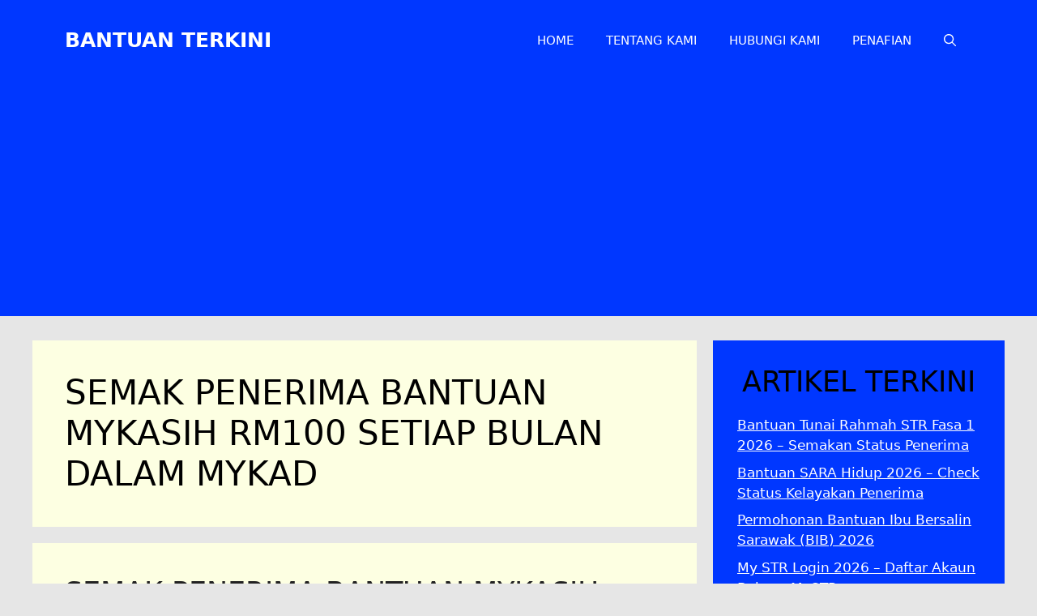

--- FILE ---
content_type: text/html; charset=utf-8
request_url: https://www.google.com/recaptcha/api2/aframe
body_size: 266
content:
<!DOCTYPE HTML><html><head><meta http-equiv="content-type" content="text/html; charset=UTF-8"></head><body><script nonce="gG3yIh9Ystx2ZeQ7DkogJg">/** Anti-fraud and anti-abuse applications only. See google.com/recaptcha */ try{var clients={'sodar':'https://pagead2.googlesyndication.com/pagead/sodar?'};window.addEventListener("message",function(a){try{if(a.source===window.parent){var b=JSON.parse(a.data);var c=clients[b['id']];if(c){var d=document.createElement('img');d.src=c+b['params']+'&rc='+(localStorage.getItem("rc::a")?sessionStorage.getItem("rc::b"):"");window.document.body.appendChild(d);sessionStorage.setItem("rc::e",parseInt(sessionStorage.getItem("rc::e")||0)+1);localStorage.setItem("rc::h",'1768967679085');}}}catch(b){}});window.parent.postMessage("_grecaptcha_ready", "*");}catch(b){}</script></body></html>